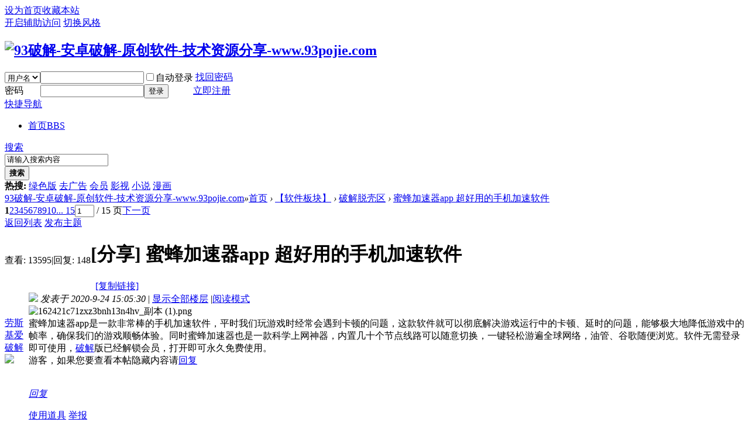

--- FILE ---
content_type: text/html; charset=utf-8
request_url: https://www.93pojie.com/thread-370-1-1.html
body_size: 9828
content:
<!DOCTYPE html PUBLIC "-//W3C//DTD XHTML 1.0 Transitional//EN" "http://www.w3.org/TR/xhtml1/DTD/xhtml1-transitional.dtd">
<html xmlns="http://www.w3.org/1999/xhtml">
<head>
<meta http-equiv="Content-Type" content="text/html; charset=utf-8" />
<title>蜜蜂加速器app 超好用的手机加速软件 - 破解脱壳区 - 93破解-安卓破解-原创软件-技术资源分享-www.93pojie.com</title>
<link href="https://www.93pojie.com/thread-370-1-1.html" rel="canonical" />
<meta name="keywords" content="蜜蜂加速器app 超好用的手机加速软件" />
<meta name="description" content="蜜蜂加速器app是一款非常棒的手机加速软件，平时我们玩游戏时经常会遇到卡顿的问题，这款软件就可以彻底解决游戏运行中的卡顿、延时的问题，能够极大地降低游戏中的帧率， ... 蜜蜂加速器app 超好用的手机加速软件 ,93破解-安卓破解-原创软件-技术资源分享-www.93pojie.com" />
<meta name="applicable-device" content="pc">
<meta name="generator" content="Discuz!" />
<meta name="MSSmartTagsPreventParsing" content="True" />
<meta http-equiv="MSThemeCompatible" content="Yes" />
<base href="https://www.93pojie.com/" /><link rel="stylesheet" type="text/css" href="data/cache/style_3_common.css?Rf2" /><link rel="stylesheet" type="text/css" href="data/cache/style_3_forum_viewthread.css?Rf2" /><link rel="stylesheet" id="css_extstyle" type="text/css" href="./template/guiigo_qing/style/t1/style.css" /><script type="text/javascript">var STYLEID = '3', STATICURL = 'static/', IMGDIR = 'template/guiigo_qing/images', VERHASH = 'Rf2', charset = 'utf-8', discuz_uid = '0', cookiepre = '5tCT_2132_', cookiedomain = '', cookiepath = '/', showusercard = '1', attackevasive = '0', disallowfloat = 'newthread', creditnotice = '1|威望|,2|金钱|,3|贡献|', defaultstyle = './template/guiigo_qing/style/t1', REPORTURL = 'aHR0cHM6Ly93d3cuOTNwb2ppZS5jb20vdGhyZWFkLTM3MC0xLTEuaHRtbA==', SITEURL = 'https://www.93pojie.com/', JSPATH = 'static/js/', CSSPATH = 'data/cache/style_', DYNAMICURL = '';</script>
<script src="static/js/common.js?Rf2" type="text/javascript"></script>
<meta name="application-name" content="93破解-安卓破解-原创软件-技术资源分享-www.93pojie.com" />
<meta name="msapplication-tooltip" content="93破解-安卓破解-原创软件-技术资源分享-www.93pojie.com" />
<meta name="msapplication-task" content="name=首页;action-uri=https://www.93pojie.com/forum.php;icon-uri=https://www.93pojie.com/template/guiigo_qing/images/bbs.ico" />
<script src="static/js/forum.js?Rf2" type="text/javascript"></script>
<script src="template/guiigo_qing/js/jquery.min.js" type="text/javascript"></script>
<script src="template/guiigo_qing/js/focus.js" type="text/javascript" type="text/javascript"></script>
<script src="template/guiigo_qing/js/owl.carousel.js" type="text/javascript"></script>
<script src="template/guiigo_qing/js/jquery.SuperSlide.js" type="text/javascript"></script>
</head>
<body id="nv_forum" class="pg_viewthread" onkeydown="if(event.keyCode==27) return false;">
<div id="append_parent"></div><div id="ajaxwaitid"></div>
<div id="toptb" class="cl">
<div class="wp">
<div class="z"><a href="javascript:;"  onclick="setHomepage('https://www.93pojie.com/');">设为首页</a><a href="https://www.93pojie.com/"  onclick="addFavorite(this.href, '93破解-安卓破解-原创软件-技术资源分享-www.93pojie.com');return false;">收藏本站</a></div>
<div class="y">
<a id="switchblind" href="javascript:;" onclick="toggleBlind(this)" title="开启辅助访问" class="switchblind">开启辅助访问</a>
<a id="sslct" href="javascript:;" onmouseover="delayShow(this, function() {showMenu({'ctrlid':'sslct','pos':'34!'})});">切换风格</a>
</div>
</div>
</div>
<!--弹出内容-->
<div id="hd">
<div class="wp ggq-nvbl">
<!--logo 登录框-->
<div class="hdc ggq-lgdl cl"><h2><a href="https://www.93pojie.com/" title="93破解-安卓破解-原创软件-技术资源分享-www.93pojie.com"><img src="template/guiigo_qing/images/logo.png" alt="93破解-安卓破解-原创软件-技术资源分享-www.93pojie.com" border="0" /></a></h2><!--登录框--><script src="static/js/logging.js?Rf2" type="text/javascript"></script>
<form method="post" autocomplete="off" id="lsform" action="member.php?mod=logging&amp;action=login&amp;loginsubmit=yes&amp;infloat=yes&amp;lssubmit=yes" onsubmit="return lsSubmit();">
<div class="ggq-yd fastlg cl">
<span id="return_ls" style="display:none"></span>
<div class="y pns">
<table cellspacing="0" cellpadding="0">
<tr>
<td>
<span class="ftid">
<select name="fastloginfield" id="ls_fastloginfield" width="40" tabindex="900">
<option value="username">用户名</option>
<option value="email">Email</option>
</select>
</span>
<script type="text/javascript">simulateSelect('ls_fastloginfield')</script>
</td>
<td><input type="text" name="username" id="ls_username" autocomplete="off" class="px vm ggq-px" tabindex="901" /></td>
<td class="fastlg_l"><label for="ls_cookietime"><input type="checkbox" name="cookietime" id="ls_cookietime" class="pc" value="2592000" tabindex="903" />自动登录</label></td>
<td>&nbsp;<a href="javascript:;" onclick="showWindow('login', 'member.php?mod=logging&action=login&viewlostpw=1')">找回密码</a></td>
</tr>
<tr>
<td><label for="ls_password" class="z psw_w">密码</label></td>
<td><input type="password" name="password" id="ls_password" class="px vm ggq-px" autocomplete="off" tabindex="902" /></td>
<td class="fastlg_l"><button type="submit" class="pn vm ggq-pn" tabindex="904">登录</button></td>
<td><a href="member.php?mod=register" class="ggq-zc">立即注册</a></td>
</tr>
</table>
<input type="hidden" name="quickforward" value="yes" />
<input type="hidden" name="handlekey" value="ls" />
</div>
</div>
</form>
</div>
<!--全局导航-->
<div id="nv" class="ggq-nvon">
<a href="javascript:;" id="qmenu" onmouseover="delayShow(this, function () {showMenu({'ctrlid':'qmenu','pos':'34!','ctrlclass':'a','duration':2});showForummenu(37);})">快捷导航</a>
<ul><li class="a" id="mn_forum" ><a href="https://www.93pojie.com/forum.php" hidefocus="true" title="BBS"  >首页<span>BBS</span></a></li></ul>
</div>
<!--导航下拉菜单-->
<!--导航二级横排菜单-->
<div id="mu" class="cl">
</div><div id="scbar" class="scbar_narrow cl">
<form id="scbar_form" method="post" autocomplete="off" onsubmit="searchFocus($('scbar_txt'))" action="search.php?searchsubmit=yes" target="_blank">
<input type="hidden" name="mod" id="scbar_mod" value="search" />
<input type="hidden" name="formhash" value="b338787d" />
<input type="hidden" name="srchtype" value="title" />
<input type="hidden" name="srhfid" value="37" />
<input type="hidden" name="srhlocality" value="forum::viewthread" />
<div class="scbar_type_td z"><a href="javascript:;" id="scbar_type" class="xg1" onclick="showMenu(this.id)" hidefocus="true">搜索</a></div>
<div class="scbar_txt_td z"><input type="text" name="srchtxt" id="scbar_txt" value="请输入搜索内容" autocomplete="off" x-webkit-speech speech /></div>
<div class="scbar_btn_td z"><button type="submit" name="searchsubmit" id="scbar_btn" sc="1" class="pn pnc" value="true"><strong class="xi2">搜索</strong></button></div>
<div class="scbar_hot_td z">
<div id="scbar_hot">
<strong class="xw1">热搜: </strong>

<a href="search.php?mod=forum&amp;srchtxt=%E7%BB%BF%E8%89%B2%E7%89%88&amp;formhash=b338787d&amp;searchsubmit=true&amp;source=hotsearch" target="_blank" class="xi2" sc="1">绿色版</a>



<a href="search.php?mod=forum&amp;srchtxt=%E5%8E%BB%E5%B9%BF%E5%91%8A&amp;formhash=b338787d&amp;searchsubmit=true&amp;source=hotsearch" target="_blank" class="xi2" sc="1">去广告</a>



<a href="search.php?mod=forum&amp;srchtxt=%E4%BC%9A%E5%91%98&amp;formhash=b338787d&amp;searchsubmit=true&amp;source=hotsearch" target="_blank" class="xi2" sc="1">会员</a>



<a href="search.php?mod=forum&amp;srchtxt=%E5%BD%B1%E8%A7%86&amp;formhash=b338787d&amp;searchsubmit=true&amp;source=hotsearch" target="_blank" class="xi2" sc="1">影视</a>



<a href="search.php?mod=forum&amp;srchtxt=%E5%B0%8F%E8%AF%B4&amp;formhash=b338787d&amp;searchsubmit=true&amp;source=hotsearch" target="_blank" class="xi2" sc="1">小说</a>



<a href="search.php?mod=forum&amp;srchtxt=%E6%BC%AB%E7%94%BB&amp;formhash=b338787d&amp;searchsubmit=true&amp;source=hotsearch" target="_blank" class="xi2" sc="1">漫画</a>

</div>
</div>
</form>
</div>
<ul id="scbar_type_menu" class="p_pop" style="display: none;"><li><a href="javascript:;" rel="curforum" fid="37" >本版</a></li><li><a href="javascript:;" rel="forum" class="curtype">帖子</a></li><li><a href="javascript:;" rel="user">用户</a></li></ul>
<script type="text/javascript">
initSearchmenu('scbar', '');
</script>
</div>
</div>
<div id="wp" class="wp">
<script type="text/javascript">var fid = parseInt('37'), tid = parseInt('370');</script>
<script src="static/js/forum_viewthread.js?Rf2" type="text/javascript"></script>
<script type="text/javascript">zoomstatus = parseInt(1);var imagemaxwidth = '755';var aimgcount = new Array();</script>
<style id="diy_style" type="text/css"></style>
<!--[diy=diynavtop]--><div id="diynavtop" class="area"></div><!--[/diy]-->
<div id="pt" class="bm cl">
<div class="z">
<a href="./" class="nvhm" title="首页">93破解-安卓破解-原创软件-技术资源分享-www.93pojie.com</a><em>&raquo;</em><a href="https://www.93pojie.com/forum.php">首页</a> <em>&rsaquo;</em> <a href="https://www.93pojie.com/forum.php?gid=1">【软件板块】</a> <em>&rsaquo;</em> <a href="https://www.93pojie.com/forum-37-1.html">破解脱壳区</a> <em>&rsaquo;</em> <a href="https://www.93pojie.com/thread-370-1-1.html">蜜蜂加速器app 超好用的手机加速软件</a>
</div>
</div>
<style id="diy_style" type="text/css"></style>
<div class="wp">
<!--[diy=diy1]--><div id="diy1" class="area"></div><!--[/diy]-->
</div>

<div id="ct" class="wp cl">
<div id="pgt" class="pgs mbm cl ggq-nfan">
<div class="pgt"><div class="pg"><strong>1</strong><a href="https://www.93pojie.com/thread-370-2-1.html">2</a><a href="https://www.93pojie.com/thread-370-3-1.html">3</a><a href="https://www.93pojie.com/thread-370-4-1.html">4</a><a href="https://www.93pojie.com/thread-370-5-1.html">5</a><a href="https://www.93pojie.com/thread-370-6-1.html">6</a><a href="https://www.93pojie.com/thread-370-7-1.html">7</a><a href="https://www.93pojie.com/thread-370-8-1.html">8</a><a href="https://www.93pojie.com/thread-370-9-1.html">9</a><a href="https://www.93pojie.com/thread-370-10-1.html">10</a><a href="https://www.93pojie.com/thread-370-15-1.html" class="last">... 15</a><label><input type="text" name="custompage" class="px" size="2" title="输入页码，按回车快速跳转" value="1" onkeydown="if(event.keyCode==13) {window.location='forum.php?mod=viewthread&tid=370&amp;extra=page%3D1&amp;page='+this.value;; doane(event);}" /><span title="共 15 页"> / 15 页</span></label><a href="https://www.93pojie.com/thread-370-2-1.html" class="nxt">下一页</a></div></div>
<span class="y pgb"><a href="https://www.93pojie.com/forum-37-1.html">返回列表</a></span>
<a id="newspecial" class="nfan-fbzt" onmouseover="$('newspecial').id = 'newspecialtmp';this.id = 'newspecial';showMenu({'ctrlid':this.id})" onclick="showWindow('newthread', 'forum.php?mod=post&action=newthread&fid=37')" href="javascript:;" title="发新帖">发布主题</a></div>



<div id="postlist" class="pl bm ggq-nron">
<table class="nron-btdy nron-btyj nron-fgxh" cellspacing="0" cellpadding="0">
<tr>
<td class="pls ptn pbn">
<div class="hm ptn">
<span class="xg1">查看:</span> <span class="xi1">13595</span><span class="pipe">|</span><span class="xg1">回复:</span> <span class="xi1">148</span>
</div>
</td>
<td class="plc ptm pbn vwthd">
<h1 class="ts">
[分享]
<span id="thread_subject">蜜蜂加速器app 超好用的手机加速软件</span>
</h1>
<span class="xg1">
&nbsp;<img src="template/guiigo_qing/images/hot_3.gif" alt="" title="热度: 147" />
<a href="https://www.93pojie.com/thread-370-1-1.html" onclick="return copyThreadUrl(this, '93破解-安卓破解-原创软件-技术资源分享-www.93pojie.com')" >[复制链接]</a>
</span>
</td>
</tr>
</table>


<table cellspacing="0" cellpadding="0" class="ad">
<tr>
<td class="pls">
</td>
<td class="plc">
</td>
</tr>
</table><div id="post_462" class="ggq-nrlc" ><table id="pid462" class="plhin" summary="pid462" cellspacing="0" cellpadding="0">
<tr>
<a name="newpost"></a> <td class="pls" rowspan="2">
<div id="favatar462" class="pls favatar">
<div class="pi">
<div class="authi"><a href="https://www.93pojie.com/home.php?mod=space&amp;uid=25" target="_blank" class="xw1">劳斯基爱破解</a>
</div>
</div>
<div class="p_pop blk bui card_gender_" id="userinfo462" style="display: none; margin-top: -11px;">
<div class="m z">
<div id="userinfo462_ma"></div>
</div>
<div class="i y">
<div>
<strong><a href="https://www.93pojie.com/home.php?mod=space&amp;uid=25" target="_blank" class="xi2">劳斯基爱破解</a></strong>
<em>当前离线</em>
</div><dl class="cl">
<dt>积分</dt><dd><a href="https://www.93pojie.com/home.php?mod=space&uid=25&do=profile" target="_blank" class="xi2">1929</a></dd>
</dl><div class="imicn">
<a href="https://www.93pojie.com/home.php?mod=space&amp;uid=25&amp;do=profile" target="_blank" title="查看详细资料"><img src="template/guiigo_qing/images/userinfo.gif" alt="查看详细资料" /></a>
</div>
<div id="avatarfeed"><span id="threadsortswait"></span></div>
</div>
</div>
<div>
<div class="avatar"><a href="https://www.93pojie.com/home.php?mod=space&amp;uid=25" class="avtm" target="_blank"><img src="https://www.93pojie.com/uc_server/avatar.php?uid=25&size=middle" /></a></div>
</div>
</div>
</td>
<td class="plc">
<div class="pi">
<div class="pti">
<div class="pdbt">
</div>
<div class="authi">
<img class="authicn vm" id="authicon462" src="static/image/common/online_member.gif" />
<em id="authorposton462">发表于 2020-9-24 15:05:30</em>
<span class="pipe">|</span>
<a href="https://www.93pojie.com/thread-370-1-1.html" rel="nofollow">显示全部楼层</a>
<span class="pipe show">|</span><a href="javascript:;" onclick="readmode($('thread_subject').innerHTML, 462);" class="show">阅读模式</a>
</div>
</div>
</div><div class="pct"><style type="text/css">.pcb{margin-right:0}</style><div class="pcb">
 
<div class="t_fsz">
<table cellspacing="0" cellpadding="0"><tr><td class="t_f" id="postmessage_462">
<script type="text/javascript">replyreload += ',' + 462;</script>
<ignore_js_op>

<img src="data/attachment/forum/202009/24/150506ejrzgq6858jjrgqq.png" alt="162421c71zxz3bnh13n4hv_副本 (1).png" title="162421c71zxz3bnh13n4hv_副本 (1).png" />

</ignore_js_op>
<br />
<font size="3">蜜蜂加速器app是一款非常棒的手机加速软件，平时我们玩游戏时经常会遇到卡顿的问题，这款软件就可以彻底解决游戏运行中的卡顿、延时的问题，能够极大地降低游戏中的帧率，确保我们的游戏顺畅体验。同时蜜蜂加速器也是一款科学上网神器，内置几十个节点线路可以随意切换，一键轻松游遍全球网络，油管、谷歌随便浏览。软件无需登录即可使用，<a href="https://www.93pojie.com" target="_blank" class="relatedlink">破解</a>版已经解锁会员，打开即可永久免费使用。</font><br />
<div class="locked">游客，如果您要查看本帖隐藏内容请<a href="https://www.93pojie.com/forum.php?mod=post&amp;action=reply&amp;fid=37&amp;tid=370" onclick="showWindow('reply', this.href)">回复</a></div><br />
<br />
</td></tr></table>


</div>
<div id="comment_462" class="cm">
</div>

<div id="post_rate_div_462"></div>
</div>
</div>

</td></tr>
<tr><td class="plc plm">
</td>
</tr>
<tr id="_postposition462"></tr>
<tr>
<td class="pls"></td>
<td class="plc" style="overflow:visible;">
<div class="po hin">
<div class="pob cl">
<em>
<a class="fastre" href="forum.php?mod=post&amp;action=reply&amp;fid=37&amp;tid=370&amp;reppost=462&amp;extra=page%3D1&amp;page=1" onclick="showWindow('reply', this.href)">回复</a>
</em>

<p>
<a href="javascript:;" id="mgc_post_462" onmouseover="showMenu(this.id)" class="showmenu">使用道具</a>
<a href="javascript:;" onclick="showWindow('miscreport462', 'misc.php?mod=report&rtype=post&rid=462&tid=370&fid=37', 'get', -1);return false;">举报</a>
</p>

<ul id="mgc_post_462_menu" class="p_pop mgcmn" style="display: none;">
</ul>
<script type="text/javascript" reload="1">checkmgcmn('post_462')</script>
</div>
</div>
</td>
</tr>
<tr class="ad">
<td class="pls">
</td>
<td class="plc">
</td>
</tr>
</table>
<script type="text/javascript" reload="1">
aimgcount[462] = ['803'];
attachimggroup(462);
attachimgshow(462);
var aimgfid = 0;
</script>
</div><div id="post_474" class="ggq-nrlc" ><table id="pid474" class="plhin" summary="pid474" cellspacing="0" cellpadding="0">
<tr>
 <td class="pls" rowspan="2">
<div id="favatar474" class="pls favatar">
<div class="pi">
<div class="authi"><a href="https://www.93pojie.com/home.php?mod=space&amp;uid=19" target="_blank" class="xw1">admin</a>
</div>
</div>
<div class="p_pop blk bui card_gender_" id="userinfo474" style="display: none; margin-top: -11px;">
<div class="m z">
<div id="userinfo474_ma"></div>
</div>
<div class="i y">
<div>
<strong><a href="https://www.93pojie.com/home.php?mod=space&amp;uid=19" target="_blank" class="xi2">admin</a></strong>
<em>当前离线</em>
</div><dl class="cl">
<dt>积分</dt><dd><a href="https://www.93pojie.com/home.php?mod=space&uid=19&do=profile" target="_blank" class="xi2">2546</a></dd>
</dl><div class="imicn">
<a href="https://www.93pojie.com/home.php?mod=space&amp;uid=19&amp;do=profile" target="_blank" title="查看详细资料"><img src="template/guiigo_qing/images/userinfo.gif" alt="查看详细资料" /></a>
</div>
<div id="avatarfeed"><span id="threadsortswait"></span></div>
</div>
</div>
<div>
<div class="avatar"><a href="https://www.93pojie.com/home.php?mod=space&amp;uid=19" class="avtm" target="_blank"><img src="https://www.93pojie.com/uc_server/avatar.php?uid=19&size=middle" /></a></div>
</div>
</div>
</td>
<td class="plc">
<div class="pi">
<div class="pti">
<div class="pdbt">
</div>
<div class="authi">
<img class="authicn vm" id="authicon474" src="static/image/common/online_member.gif" />
<em id="authorposton474">发表于 2020-9-27 16:29:26</em>
<span class="xg1">来自手机</span>
<span class="pipe">|</span>
<a href="https://www.93pojie.com/thread-370-1-1.html" rel="nofollow">显示全部楼层</a>
</div>
</div>
</div><div class="pct"><div class="pcb">
<div class="t_fsz">
<table cellspacing="0" cellpadding="0"><tr><td class="t_f" id="postmessage_474">
正好需要，谢谢楼主</td></tr></table>


</div>
<div id="comment_474" class="cm">
</div>

<div id="post_rate_div_474"></div>
</div>
</div>

</td></tr>
<tr><td class="plc plm">
</td>
</tr>
<tr id="_postposition474"></tr>
<tr>
<td class="pls"></td>
<td class="plc" style="overflow:visible;">
<div class="po hin">
<div class="pob cl">
<em>
<a class="fastre" href="forum.php?mod=post&amp;action=reply&amp;fid=37&amp;tid=370&amp;repquote=474&amp;extra=page%3D1&amp;page=1" onclick="showWindow('reply', this.href)">回复</a>
</em>

<p>
<a href="javascript:;" id="mgc_post_474" onmouseover="showMenu(this.id)" class="showmenu">使用道具</a>
<a href="javascript:;" onclick="showWindow('miscreport474', 'misc.php?mod=report&rtype=post&rid=474&tid=370&fid=37', 'get', -1);return false;">举报</a>
</p>

<ul id="mgc_post_474_menu" class="p_pop mgcmn" style="display: none;">
</ul>
<script type="text/javascript" reload="1">checkmgcmn('post_474')</script>
</div>
</div>
</td>
</tr>
<tr class="ad">
<td class="pls">
</td>
<td class="plc">
</td>
</tr>
</table>
</div><div id="post_1940" class="ggq-nrlc" ><table id="pid1940" class="plhin" summary="pid1940" cellspacing="0" cellpadding="0">
<tr>
 <td class="pls" rowspan="2">
<div id="favatar1940" class="pls favatar">
<div class="pi">
<div class="authi"><a href="https://www.93pojie.com/home.php?mod=space&amp;uid=77" target="_blank" class="xw1">vrvree</a>
</div>
</div>
<div class="p_pop blk bui card_gender_" id="userinfo1940" style="display: none; margin-top: -11px;">
<div class="m z">
<div id="userinfo1940_ma"></div>
</div>
<div class="i y">
<div>
<strong><a href="https://www.93pojie.com/home.php?mod=space&amp;uid=77" target="_blank" class="xi2">vrvree</a></strong>
<em>当前离线</em>
</div><dl class="cl">
<dt>积分</dt><dd><a href="https://www.93pojie.com/home.php?mod=space&uid=77&do=profile" target="_blank" class="xi2">6111</a></dd>
</dl><div class="imicn">
<a href="https://www.93pojie.com/home.php?mod=space&amp;uid=77&amp;do=profile" target="_blank" title="查看详细资料"><img src="template/guiigo_qing/images/userinfo.gif" alt="查看详细资料" /></a>
</div>
<div id="avatarfeed"><span id="threadsortswait"></span></div>
</div>
</div>
<div>
<div class="avatar"><a href="https://www.93pojie.com/home.php?mod=space&amp;uid=77" class="avtm" target="_blank"><img src="https://www.93pojie.com/uc_server/avatar.php?uid=77&size=middle" /></a></div>
</div>
</div>
</td>
<td class="plc">
<div class="pi">
<div class="pti">
<div class="pdbt">
</div>
<div class="authi">
<img class="authicn vm" id="authicon1940" src="static/image/common/online_member.gif" />
<em id="authorposton1940">发表于 2021-1-17 08:56:30</em>
<span class="pipe">|</span>
<a href="https://www.93pojie.com/thread-370-1-1.html" rel="nofollow">显示全部楼层</a>
</div>
</div>
</div><div class="pct"><div class="pcb">
<div class="t_fsz">
<table cellspacing="0" cellpadding="0"><tr><td class="t_f" id="postmessage_1940">
支持楼主，谢谢分享。</td></tr></table>


</div>
<div id="comment_1940" class="cm">
</div>

<div id="post_rate_div_1940"></div>
</div>
</div>

</td></tr>
<tr><td class="plc plm">
</td>
</tr>
<tr id="_postposition1940"></tr>
<tr>
<td class="pls"></td>
<td class="plc" style="overflow:visible;">
<div class="po hin">
<div class="pob cl">
<em>
<a class="fastre" href="forum.php?mod=post&amp;action=reply&amp;fid=37&amp;tid=370&amp;repquote=1940&amp;extra=page%3D1&amp;page=1" onclick="showWindow('reply', this.href)">回复</a>
</em>

<p>
<a href="javascript:;" id="mgc_post_1940" onmouseover="showMenu(this.id)" class="showmenu">使用道具</a>
<a href="javascript:;" onclick="showWindow('miscreport1940', 'misc.php?mod=report&rtype=post&rid=1940&tid=370&fid=37', 'get', -1);return false;">举报</a>
</p>

<ul id="mgc_post_1940_menu" class="p_pop mgcmn" style="display: none;">
</ul>
<script type="text/javascript" reload="1">checkmgcmn('post_1940')</script>
</div>
</div>
</td>
</tr>
<tr class="ad">
<td class="pls">
</td>
<td class="plc">
</td>
</tr>
</table>
</div><div id="post_2326" class="ggq-nrlc" ><table id="pid2326" class="plhin" summary="pid2326" cellspacing="0" cellpadding="0">
<tr>
 <td class="pls" rowspan="2">
<div id="favatar2326" class="pls favatar">
<div class="pi">
<div class="authi"><a href="https://www.93pojie.com/home.php?mod=space&amp;uid=79" target="_blank" class="xw1">再续前缘</a>
</div>
</div>
<div class="p_pop blk bui card_gender_" id="userinfo2326" style="display: none; margin-top: -11px;">
<div class="m z">
<div id="userinfo2326_ma"></div>
</div>
<div class="i y">
<div>
<strong><a href="https://www.93pojie.com/home.php?mod=space&amp;uid=79" target="_blank" class="xi2">再续前缘</a></strong>
<em>当前离线</em>
</div><dl class="cl">
<dt>积分</dt><dd><a href="https://www.93pojie.com/home.php?mod=space&uid=79&do=profile" target="_blank" class="xi2">6204</a></dd>
</dl><div class="imicn">
<a href="https://www.93pojie.com/home.php?mod=space&amp;uid=79&amp;do=profile" target="_blank" title="查看详细资料"><img src="template/guiigo_qing/images/userinfo.gif" alt="查看详细资料" /></a>
</div>
<div id="avatarfeed"><span id="threadsortswait"></span></div>
</div>
</div>
<div>
<div class="avatar"><a href="https://www.93pojie.com/home.php?mod=space&amp;uid=79" class="avtm" target="_blank"><img src="https://www.93pojie.com/uc_server/avatar.php?uid=79&size=middle" /></a></div>
</div>
</div>
</td>
<td class="plc">
<div class="pi">
<div class="pti">
<div class="pdbt">
</div>
<div class="authi">
<img class="authicn vm" id="authicon2326" src="static/image/common/online_member.gif" />
<em id="authorposton2326">发表于 2021-1-19 11:49:07</em>
<span class="pipe">|</span>
<a href="https://www.93pojie.com/thread-370-1-1.html" rel="nofollow">显示全部楼层</a>
</div>
</div>
</div><div class="pct"><div class="pcb">
<div class="t_fsz">
<table cellspacing="0" cellpadding="0"><tr><td class="t_f" id="postmessage_2326">
大神666</td></tr></table>


</div>
<div id="comment_2326" class="cm">
</div>

<div id="post_rate_div_2326"></div>
</div>
</div>

</td></tr>
<tr><td class="plc plm">
</td>
</tr>
<tr id="_postposition2326"></tr>
<tr>
<td class="pls"></td>
<td class="plc" style="overflow:visible;">
<div class="po hin">
<div class="pob cl">
<em>
<a class="fastre" href="forum.php?mod=post&amp;action=reply&amp;fid=37&amp;tid=370&amp;repquote=2326&amp;extra=page%3D1&amp;page=1" onclick="showWindow('reply', this.href)">回复</a>
</em>

<p>
<a href="javascript:;" id="mgc_post_2326" onmouseover="showMenu(this.id)" class="showmenu">使用道具</a>
<a href="javascript:;" onclick="showWindow('miscreport2326', 'misc.php?mod=report&rtype=post&rid=2326&tid=370&fid=37', 'get', -1);return false;">举报</a>
</p>

<ul id="mgc_post_2326_menu" class="p_pop mgcmn" style="display: none;">
</ul>
<script type="text/javascript" reload="1">checkmgcmn('post_2326')</script>
</div>
</div>
</td>
</tr>
<tr class="ad">
<td class="pls">
</td>
<td class="plc">
</td>
</tr>
</table>
</div><div id="post_2632" class="ggq-nrlc" ><table id="pid2632" class="plhin" summary="pid2632" cellspacing="0" cellpadding="0">
<tr>
 <td class="pls" rowspan="2">
<div id="favatar2632" class="pls favatar">
<div class="pi">
<div class="authi"><a href="https://www.93pojie.com/home.php?mod=space&amp;uid=51" target="_blank" class="xw1">霸占你好吗</a>
</div>
</div>
<div class="p_pop blk bui card_gender_" id="userinfo2632" style="display: none; margin-top: -11px;">
<div class="m z">
<div id="userinfo2632_ma"></div>
</div>
<div class="i y">
<div>
<strong><a href="https://www.93pojie.com/home.php?mod=space&amp;uid=51" target="_blank" class="xi2">霸占你好吗</a></strong>
<em>当前离线</em>
</div><dl class="cl">
<dt>积分</dt><dd><a href="https://www.93pojie.com/home.php?mod=space&uid=51&do=profile" target="_blank" class="xi2">5951</a></dd>
</dl><div class="imicn">
<a href="https://www.93pojie.com/home.php?mod=space&amp;uid=51&amp;do=profile" target="_blank" title="查看详细资料"><img src="template/guiigo_qing/images/userinfo.gif" alt="查看详细资料" /></a>
</div>
<div id="avatarfeed"><span id="threadsortswait"></span></div>
</div>
</div>
<div>
<div class="avatar"><a href="https://www.93pojie.com/home.php?mod=space&amp;uid=51" class="avtm" target="_blank"><img src="https://www.93pojie.com/uc_server/avatar.php?uid=51&size=middle" /></a></div>
</div>
</div>
</td>
<td class="plc">
<div class="pi">
<div class="pti">
<div class="pdbt">
</div>
<div class="authi">
<img class="authicn vm" id="authicon2632" src="static/image/common/online_member.gif" />
<em id="authorposton2632">发表于 2021-1-20 21:41:38</em>
<span class="pipe">|</span>
<a href="https://www.93pojie.com/thread-370-1-1.html" rel="nofollow">显示全部楼层</a>
</div>
</div>
</div><div class="pct"><div class="pcb">
<div class="t_fsz">
<table cellspacing="0" cellpadding="0"><tr><td class="t_f" id="postmessage_2632">
不错不错，收藏了</td></tr></table>


</div>
<div id="comment_2632" class="cm">
</div>

<div id="post_rate_div_2632"></div>
</div>
</div>

</td></tr>
<tr><td class="plc plm">
</td>
</tr>
<tr id="_postposition2632"></tr>
<tr>
<td class="pls"></td>
<td class="plc" style="overflow:visible;">
<div class="po hin">
<div class="pob cl">
<em>
<a class="fastre" href="forum.php?mod=post&amp;action=reply&amp;fid=37&amp;tid=370&amp;repquote=2632&amp;extra=page%3D1&amp;page=1" onclick="showWindow('reply', this.href)">回复</a>
</em>

<p>
<a href="javascript:;" id="mgc_post_2632" onmouseover="showMenu(this.id)" class="showmenu">使用道具</a>
<a href="javascript:;" onclick="showWindow('miscreport2632', 'misc.php?mod=report&rtype=post&rid=2632&tid=370&fid=37', 'get', -1);return false;">举报</a>
</p>

<ul id="mgc_post_2632_menu" class="p_pop mgcmn" style="display: none;">
</ul>
<script type="text/javascript" reload="1">checkmgcmn('post_2632')</script>
</div>
</div>
</td>
</tr>
<tr class="ad">
<td class="pls">
</td>
<td class="plc">
</td>
</tr>
</table>
</div><div id="post_4764" class="ggq-nrlc" ><table id="pid4764" class="plhin" summary="pid4764" cellspacing="0" cellpadding="0">
<tr>
 <td class="pls" rowspan="2">
<div id="favatar4764" class="pls favatar">
<div class="pi">
<div class="authi"><a href="https://www.93pojie.com/home.php?mod=space&amp;uid=54" target="_blank" class="xw1">weili5660</a>
</div>
</div>
<div class="p_pop blk bui card_gender_" id="userinfo4764" style="display: none; margin-top: -11px;">
<div class="m z">
<div id="userinfo4764_ma"></div>
</div>
<div class="i y">
<div>
<strong><a href="https://www.93pojie.com/home.php?mod=space&amp;uid=54" target="_blank" class="xi2">weili5660</a></strong>
<em>当前离线</em>
</div><dl class="cl">
<dt>积分</dt><dd><a href="https://www.93pojie.com/home.php?mod=space&uid=54&do=profile" target="_blank" class="xi2">6087</a></dd>
</dl><div class="imicn">
<a href="https://www.93pojie.com/home.php?mod=space&amp;uid=54&amp;do=profile" target="_blank" title="查看详细资料"><img src="template/guiigo_qing/images/userinfo.gif" alt="查看详细资料" /></a>
</div>
<div id="avatarfeed"><span id="threadsortswait"></span></div>
</div>
</div>
<div>
<div class="avatar"><a href="https://www.93pojie.com/home.php?mod=space&amp;uid=54" class="avtm" target="_blank"><img src="https://www.93pojie.com/uc_server/avatar.php?uid=54&size=middle" /></a></div>
</div>
</div>
</td>
<td class="plc">
<div class="pi">
<div class="pti">
<div class="pdbt">
</div>
<div class="authi">
<img class="authicn vm" id="authicon4764" src="static/image/common/online_member.gif" />
<em id="authorposton4764">发表于 2021-1-29 21:33:02</em>
<span class="pipe">|</span>
<a href="https://www.93pojie.com/thread-370-1-1.html" rel="nofollow">显示全部楼层</a>
</div>
</div>
</div><div class="pct"><div class="pcb">
<div class="t_fsz">
<table cellspacing="0" cellpadding="0"><tr><td class="t_f" id="postmessage_4764">
666666</td></tr></table>


</div>
<div id="comment_4764" class="cm">
</div>

<div id="post_rate_div_4764"></div>
</div>
</div>

</td></tr>
<tr><td class="plc plm">
</td>
</tr>
<tr id="_postposition4764"></tr>
<tr>
<td class="pls"></td>
<td class="plc" style="overflow:visible;">
<div class="po hin">
<div class="pob cl">
<em>
<a class="fastre" href="forum.php?mod=post&amp;action=reply&amp;fid=37&amp;tid=370&amp;repquote=4764&amp;extra=page%3D1&amp;page=1" onclick="showWindow('reply', this.href)">回复</a>
</em>

<p>
<a href="javascript:;" id="mgc_post_4764" onmouseover="showMenu(this.id)" class="showmenu">使用道具</a>
<a href="javascript:;" onclick="showWindow('miscreport4764', 'misc.php?mod=report&rtype=post&rid=4764&tid=370&fid=37', 'get', -1);return false;">举报</a>
</p>

<ul id="mgc_post_4764_menu" class="p_pop mgcmn" style="display: none;">
</ul>
<script type="text/javascript" reload="1">checkmgcmn('post_4764')</script>
</div>
</div>
</td>
</tr>
<tr class="ad">
<td class="pls">
</td>
<td class="plc">
</td>
</tr>
</table>
</div><div id="post_5255" class="ggq-nrlc" ><table id="pid5255" class="plhin" summary="pid5255" cellspacing="0" cellpadding="0">
<tr>
 <td class="pls" rowspan="2">
<div id="favatar5255" class="pls favatar">
<div class="pi">
<div class="authi"><a href="https://www.93pojie.com/home.php?mod=space&amp;uid=45" target="_blank" class="xw1">xialei026</a>
</div>
</div>
<div class="p_pop blk bui card_gender_" id="userinfo5255" style="display: none; margin-top: -11px;">
<div class="m z">
<div id="userinfo5255_ma"></div>
</div>
<div class="i y">
<div>
<strong><a href="https://www.93pojie.com/home.php?mod=space&amp;uid=45" target="_blank" class="xi2">xialei026</a></strong>
<em>当前离线</em>
</div><dl class="cl">
<dt>积分</dt><dd><a href="https://www.93pojie.com/home.php?mod=space&uid=45&do=profile" target="_blank" class="xi2">6099</a></dd>
</dl><div class="imicn">
<a href="https://www.93pojie.com/home.php?mod=space&amp;uid=45&amp;do=profile" target="_blank" title="查看详细资料"><img src="template/guiigo_qing/images/userinfo.gif" alt="查看详细资料" /></a>
</div>
<div id="avatarfeed"><span id="threadsortswait"></span></div>
</div>
</div>
<div>
<div class="avatar"><a href="https://www.93pojie.com/home.php?mod=space&amp;uid=45" class="avtm" target="_blank"><img src="https://www.93pojie.com/uc_server/avatar.php?uid=45&size=middle" /></a></div>
</div>
</div>
</td>
<td class="plc">
<div class="pi">
<div class="pti">
<div class="pdbt">
</div>
<div class="authi">
<img class="authicn vm" id="authicon5255" src="static/image/common/online_member.gif" />
<em id="authorposton5255">发表于 2021-1-31 23:20:28</em>
<span class="pipe">|</span>
<a href="https://www.93pojie.com/thread-370-1-1.html" rel="nofollow">显示全部楼层</a>
</div>
</div>
</div><div class="pct"><div class="pcb">
<div class="t_fsz">
<table cellspacing="0" cellpadding="0"><tr><td class="t_f" id="postmessage_5255">
多谢大佬分享</td></tr></table>


</div>
<div id="comment_5255" class="cm">
</div>

<div id="post_rate_div_5255"></div>
</div>
</div>

</td></tr>
<tr><td class="plc plm">
</td>
</tr>
<tr id="_postposition5255"></tr>
<tr>
<td class="pls"></td>
<td class="plc" style="overflow:visible;">
<div class="po hin">
<div class="pob cl">
<em>
<a class="fastre" href="forum.php?mod=post&amp;action=reply&amp;fid=37&amp;tid=370&amp;repquote=5255&amp;extra=page%3D1&amp;page=1" onclick="showWindow('reply', this.href)">回复</a>
</em>

<p>
<a href="javascript:;" id="mgc_post_5255" onmouseover="showMenu(this.id)" class="showmenu">使用道具</a>
<a href="javascript:;" onclick="showWindow('miscreport5255', 'misc.php?mod=report&rtype=post&rid=5255&tid=370&fid=37', 'get', -1);return false;">举报</a>
</p>

<ul id="mgc_post_5255_menu" class="p_pop mgcmn" style="display: none;">
</ul>
<script type="text/javascript" reload="1">checkmgcmn('post_5255')</script>
</div>
</div>
</td>
</tr>
<tr class="ad">
<td class="pls">
</td>
<td class="plc">
</td>
</tr>
</table>
</div><div id="post_5326" class="ggq-nrlc" ><table id="pid5326" class="plhin" summary="pid5326" cellspacing="0" cellpadding="0">
<tr>
 <td class="pls" rowspan="2">
<div id="favatar5326" class="pls favatar">
<div class="pi">
<div class="authi"><a href="https://www.93pojie.com/home.php?mod=space&amp;uid=73" target="_blank" class="xw1">爱破解的小羊驼</a>
</div>
</div>
<div class="p_pop blk bui card_gender_" id="userinfo5326" style="display: none; margin-top: -11px;">
<div class="m z">
<div id="userinfo5326_ma"></div>
</div>
<div class="i y">
<div>
<strong><a href="https://www.93pojie.com/home.php?mod=space&amp;uid=73" target="_blank" class="xi2">爱破解的小羊驼</a></strong>
<em>当前离线</em>
</div><dl class="cl">
<dt>积分</dt><dd><a href="https://www.93pojie.com/home.php?mod=space&uid=73&do=profile" target="_blank" class="xi2">6215</a></dd>
</dl><div class="imicn">
<a href="https://www.93pojie.com/home.php?mod=space&amp;uid=73&amp;do=profile" target="_blank" title="查看详细资料"><img src="template/guiigo_qing/images/userinfo.gif" alt="查看详细资料" /></a>
</div>
<div id="avatarfeed"><span id="threadsortswait"></span></div>
</div>
</div>
<div>
<div class="avatar"><a href="https://www.93pojie.com/home.php?mod=space&amp;uid=73" class="avtm" target="_blank"><img src="https://www.93pojie.com/uc_server/avatar.php?uid=73&size=middle" /></a></div>
</div>
</div>
</td>
<td class="plc">
<div class="pi">
<div class="pti">
<div class="pdbt">
</div>
<div class="authi">
<img class="authicn vm" id="authicon5326" src="static/image/common/online_member.gif" />
<em id="authorposton5326">发表于 2021-2-1 06:34:59</em>
<span class="pipe">|</span>
<a href="https://www.93pojie.com/thread-370-1-1.html" rel="nofollow">显示全部楼层</a>
</div>
</div>
</div><div class="pct"><div class="pcb">
<div class="t_fsz">
<table cellspacing="0" cellpadding="0"><tr><td class="t_f" id="postmessage_5326">
感谢楼主分享！93有你更精彩！</td></tr></table>


</div>
<div id="comment_5326" class="cm">
</div>

<div id="post_rate_div_5326"></div>
</div>
</div>

</td></tr>
<tr><td class="plc plm">
</td>
</tr>
<tr id="_postposition5326"></tr>
<tr>
<td class="pls"></td>
<td class="plc" style="overflow:visible;">
<div class="po hin">
<div class="pob cl">
<em>
<a class="fastre" href="forum.php?mod=post&amp;action=reply&amp;fid=37&amp;tid=370&amp;repquote=5326&amp;extra=page%3D1&amp;page=1" onclick="showWindow('reply', this.href)">回复</a>
</em>

<p>
<a href="javascript:;" id="mgc_post_5326" onmouseover="showMenu(this.id)" class="showmenu">使用道具</a>
<a href="javascript:;" onclick="showWindow('miscreport5326', 'misc.php?mod=report&rtype=post&rid=5326&tid=370&fid=37', 'get', -1);return false;">举报</a>
</p>

<ul id="mgc_post_5326_menu" class="p_pop mgcmn" style="display: none;">
</ul>
<script type="text/javascript" reload="1">checkmgcmn('post_5326')</script>
</div>
</div>
</td>
</tr>
<tr class="ad">
<td class="pls">
</td>
<td class="plc">
</td>
</tr>
</table>
</div><div id="post_5440" class="ggq-nrlc" ><table id="pid5440" class="plhin" summary="pid5440" cellspacing="0" cellpadding="0">
<tr>
 <td class="pls" rowspan="2">
<div id="favatar5440" class="pls favatar">
<div class="pi">
<div class="authi"><a href="https://www.93pojie.com/home.php?mod=space&amp;uid=74" target="_blank" class="xw1">liduowu</a>
</div>
</div>
<div class="p_pop blk bui card_gender_" id="userinfo5440" style="display: none; margin-top: -11px;">
<div class="m z">
<div id="userinfo5440_ma"></div>
</div>
<div class="i y">
<div>
<strong><a href="https://www.93pojie.com/home.php?mod=space&amp;uid=74" target="_blank" class="xi2">liduowu</a></strong>
<em>当前离线</em>
</div><dl class="cl">
<dt>积分</dt><dd><a href="https://www.93pojie.com/home.php?mod=space&uid=74&do=profile" target="_blank" class="xi2">6177</a></dd>
</dl><div class="imicn">
<a href="https://www.93pojie.com/home.php?mod=space&amp;uid=74&amp;do=profile" target="_blank" title="查看详细资料"><img src="template/guiigo_qing/images/userinfo.gif" alt="查看详细资料" /></a>
</div>
<div id="avatarfeed"><span id="threadsortswait"></span></div>
</div>
</div>
<div>
<div class="avatar"><a href="https://www.93pojie.com/home.php?mod=space&amp;uid=74" class="avtm" target="_blank"><img src="https://www.93pojie.com/uc_server/avatar.php?uid=74&size=middle" /></a></div>
</div>
</div>
</td>
<td class="plc">
<div class="pi">
<div class="pti">
<div class="pdbt">
</div>
<div class="authi">
<img class="authicn vm" id="authicon5440" src="static/image/common/online_member.gif" />
<em id="authorposton5440">发表于 2021-2-1 15:45:19</em>
<span class="pipe">|</span>
<a href="https://www.93pojie.com/thread-370-1-1.html" rel="nofollow">显示全部楼层</a>
</div>
</div>
</div><div class="pct"><div class="pcb">
<div class="t_fsz">
<table cellspacing="0" cellpadding="0"><tr><td class="t_f" id="postmessage_5440">
感谢感谢</td></tr></table>


</div>
<div id="comment_5440" class="cm">
</div>

<div id="post_rate_div_5440"></div>
</div>
</div>

</td></tr>
<tr><td class="plc plm">
</td>
</tr>
<tr id="_postposition5440"></tr>
<tr>
<td class="pls"></td>
<td class="plc" style="overflow:visible;">
<div class="po hin">
<div class="pob cl">
<em>
<a class="fastre" href="forum.php?mod=post&amp;action=reply&amp;fid=37&amp;tid=370&amp;repquote=5440&amp;extra=page%3D1&amp;page=1" onclick="showWindow('reply', this.href)">回复</a>
</em>

<p>
<a href="javascript:;" id="mgc_post_5440" onmouseover="showMenu(this.id)" class="showmenu">使用道具</a>
<a href="javascript:;" onclick="showWindow('miscreport5440', 'misc.php?mod=report&rtype=post&rid=5440&tid=370&fid=37', 'get', -1);return false;">举报</a>
</p>

<ul id="mgc_post_5440_menu" class="p_pop mgcmn" style="display: none;">
</ul>
<script type="text/javascript" reload="1">checkmgcmn('post_5440')</script>
</div>
</div>
</td>
</tr>
<tr class="ad">
<td class="pls">
</td>
<td class="plc">
</td>
</tr>
</table>
</div><div id="post_5600" class="ggq-nrlc" ><table id="pid5600" class="plhin" summary="pid5600" cellspacing="0" cellpadding="0">
<tr>
 <td class="pls" rowspan="2">
<div id="favatar5600" class="pls favatar">
<div class="pi">
<div class="authi"><a href="https://www.93pojie.com/home.php?mod=space&amp;uid=92" target="_blank" class="xw1">wangbaoyu</a>
</div>
</div>
<div class="p_pop blk bui card_gender_" id="userinfo5600" style="display: none; margin-top: -11px;">
<div class="m z">
<div id="userinfo5600_ma"></div>
</div>
<div class="i y">
<div>
<strong><a href="https://www.93pojie.com/home.php?mod=space&amp;uid=92" target="_blank" class="xi2">wangbaoyu</a></strong>
<em>当前离线</em>
</div><dl class="cl">
<dt>积分</dt><dd><a href="https://www.93pojie.com/home.php?mod=space&uid=92&do=profile" target="_blank" class="xi2">6154</a></dd>
</dl><div class="imicn">
<a href="https://www.93pojie.com/home.php?mod=space&amp;uid=92&amp;do=profile" target="_blank" title="查看详细资料"><img src="template/guiigo_qing/images/userinfo.gif" alt="查看详细资料" /></a>
</div>
<div id="avatarfeed"><span id="threadsortswait"></span></div>
</div>
</div>
<div>
<div class="avatar"><a href="https://www.93pojie.com/home.php?mod=space&amp;uid=92" class="avtm" target="_blank"><img src="https://www.93pojie.com/uc_server/avatar.php?uid=92&size=middle" /></a></div>
</div>
</div>
</td>
<td class="plc">
<div class="pi">
<div class="pti">
<div class="pdbt">
</div>
<div class="authi">
<img class="authicn vm" id="authicon5600" src="static/image/common/online_member.gif" />
<em id="authorposton5600">发表于 2021-2-2 06:27:20</em>
<span class="pipe">|</span>
<a href="https://www.93pojie.com/thread-370-1-1.html" rel="nofollow">显示全部楼层</a>
</div>
</div>
</div><div class="pct"><div class="pcb">
<div class="t_fsz">
<table cellspacing="0" cellpadding="0"><tr><td class="t_f" id="postmessage_5600">
下载试试看</td></tr></table>


</div>
<div id="comment_5600" class="cm">
</div>

<div id="post_rate_div_5600"></div>
</div>
</div>

</td></tr>
<tr><td class="plc plm">
</td>
</tr>
<tr id="_postposition5600"></tr>
<tr>
<td class="pls"></td>
<td class="plc" style="overflow:visible;">
<div class="po hin">
<div class="pob cl">
<em>
<a class="fastre" href="forum.php?mod=post&amp;action=reply&amp;fid=37&amp;tid=370&amp;repquote=5600&amp;extra=page%3D1&amp;page=1" onclick="showWindow('reply', this.href)">回复</a>
</em>

<p>
<a href="javascript:;" id="mgc_post_5600" onmouseover="showMenu(this.id)" class="showmenu">使用道具</a>
<a href="javascript:;" onclick="showWindow('miscreport5600', 'misc.php?mod=report&rtype=post&rid=5600&tid=370&fid=37', 'get', -1);return false;">举报</a>
</p>

<ul id="mgc_post_5600_menu" class="p_pop mgcmn" style="display: none;">
</ul>
<script type="text/javascript" reload="1">checkmgcmn('post_5600')</script>
</div>
</div>
</td>
</tr>
<tr class="ad">
<td class="pls">
</td>
<td class="plc">
</td>
</tr>
</table>
</div><div id="postlistreply" class="pl"><div id="post_new" class="viewthread_table" style="display: none"></div></div>
</div>


<form method="post" autocomplete="off" name="modactions" id="modactions">
<input type="hidden" name="formhash" value="b338787d" />
<input type="hidden" name="optgroup" />
<input type="hidden" name="operation" />
<input type="hidden" name="listextra" value="page%3D1" />
<input type="hidden" name="page" value="1" />
</form>


<div class="pgbtn"><a href="https://www.93pojie.com/thread-370-2-1.html" hidefocus="true" class="bm_h">下一页 &raquo;</a></div>

<div class="pgs mtm mbm ggq-nfan cl">
<div class="pg"><strong>1</strong><a href="https://www.93pojie.com/thread-370-2-1.html">2</a><a href="https://www.93pojie.com/thread-370-3-1.html">3</a><a href="https://www.93pojie.com/thread-370-4-1.html">4</a><a href="https://www.93pojie.com/thread-370-5-1.html">5</a><a href="https://www.93pojie.com/thread-370-6-1.html">6</a><a href="https://www.93pojie.com/thread-370-7-1.html">7</a><a href="https://www.93pojie.com/thread-370-8-1.html">8</a><a href="https://www.93pojie.com/thread-370-9-1.html">9</a><a href="https://www.93pojie.com/thread-370-10-1.html">10</a><a href="https://www.93pojie.com/thread-370-15-1.html" class="last">... 15</a><label><input type="text" name="custompage" class="px" size="2" title="输入页码，按回车快速跳转" value="1" onkeydown="if(event.keyCode==13) {window.location='forum.php?mod=viewthread&tid=370&amp;extra=page%3D1&amp;page='+this.value;; doane(event);}" /><span title="共 15 页"> / 15 页</span></label><a href="https://www.93pojie.com/thread-370-2-1.html" class="nxt">下一页</a></div><span class="pgb y"><a href="https://www.93pojie.com/forum-37-1.html">返回列表</a></span>
<a id="newspecialtmp" class="nfan-fbzt" onmouseover="$('newspecial').id = 'newspecialtmp';this.id = 'newspecial';showMenu({'ctrlid':this.id})" onclick="showWindow('newthread', 'forum.php?mod=post&action=newthread&fid=37')" href="javascript:;" title="发新帖">发布主题</a>
</div>

<!--[diy=diyfastposttop]--><div id="diyfastposttop" class="area"></div><!--[/diy]-->
<script type="text/javascript">
var postminchars = parseInt('10');
var postmaxchars = parseInt('10000');
var disablepostctrl = parseInt('0');
</script>

<div id="f_pst" class="pl bm bmw ggq-nrkh">
<form method="post" autocomplete="off" id="fastpostform" action="forum.php?mod=post&amp;action=reply&amp;fid=37&amp;tid=370&amp;extra=page%3D1&amp;replysubmit=yes&amp;infloat=yes&amp;handlekey=fastpost" onSubmit="return fastpostvalidate(this)">
<table cellspacing="0" cellpadding="0">
<tr>
<td class="pls">
</td>
<td class="plc">

<span id="fastpostreturn"></span>


<div class="cl">
<div id="fastsmiliesdiv" class="y"><div id="fastsmiliesdiv_data"><div id="fastsmilies"></div></div></div><div class="hasfsl" id="fastposteditor">
<div class="tedt mtn">
<div class="bar">
<span class="y">
<a href="https://www.93pojie.com/forum.php?mod=post&amp;action=reply&amp;fid=37&amp;tid=370" onclick="return switchAdvanceMode(this.href)">高级模式</a>
</span><script src="static/js/seditor.js?Rf2" type="text/javascript"></script>
<div class="fpd">
<a href="javascript:;" title="文字加粗" class="fbld">B</a>
<a href="javascript:;" title="设置文字颜色" class="fclr" id="fastpostforecolor">Color</a>
<a id="fastpostimg" href="javascript:;" title="图片" class="fmg">Image</a>
<a id="fastposturl" href="javascript:;" title="添加链接" class="flnk">Link</a>
<a id="fastpostquote" href="javascript:;" title="引用" class="fqt">Quote</a>
<a id="fastpostcode" href="javascript:;" title="代码" class="fcd">Code</a>
<a href="javascript:;" class="fsml" id="fastpostsml">Smilies</a>
</div></div>
<div class="area">
<div class="pt hm">
您需要登录后才可以回帖 <a href="member.php?mod=logging&amp;action=login" onclick="showWindow('login', this.href)" class="xi2">登录</a> | <a href="member.php?mod=register" class="xi2">立即注册</a>
</div>
</div>
</div>
</div>
</div>
<div id="seccheck_fastpost">
</div>


<input type="hidden" name="formhash" value="b338787d" />
<input type="hidden" name="usesig" value="" />
<input type="hidden" name="subject" value="  " />
<p class="ptm pnpost">
<a href="https://www.93pojie.com/home.php?mod=spacecp&amp;ac=credit&amp;op=rule&amp;fid=37" class="y" target="_blank">本版积分规则</a>
<button type="button" onclick="showWindow('login', 'member.php?mod=logging&action=login&guestmessage=yes')"  onmouseover="checkpostrule('seccheck_fastpost', 'ac=reply');this.onmouseover=null" name="replysubmit" id="fastpostsubmit" class="pn pnc vm" value="replysubmit" tabindex="5">发表回复</button>
<label class="lb"><input type="checkbox" name="adddynamic" class="pc" value="1" />回帖并转播</label>
<label for="fastpostrefresh"><input id="fastpostrefresh" type="checkbox" class="pc" />回帖后跳转到最后一页</label>
<script type="text/javascript">if(getcookie('fastpostrefresh') == 1) {$('fastpostrefresh').checked=true;}</script>
</p>
</td>
</tr>
</table>
</form>
</div>


</div>

<div class="wp mtn">
<!--[diy=diy3]--><div id="diy3" class="area"></div><!--[/diy]-->
</div>

<script type="text/javascript">
function succeedhandle_followmod(url, msg, values) {
var fObj = $('followmod_'+values['fuid']);
if(values['type'] == 'add') {
fObj.innerHTML = '不收听';
fObj.href = 'home.php?mod=spacecp&ac=follow&op=del&fuid='+values['fuid'];
} else if(values['type'] == 'del') {
fObj.innerHTML = '收听TA';
fObj.href = 'home.php?mod=spacecp&ac=follow&op=add&hash=b338787d&fuid='+values['fuid'];
}
}
fixed_avatar([462,474,1940,2326,2632,4764,5255,5326,5440,5600], 1);
</script>	</div>
<div class="wp a_f"><p align="left"><br><font color="#ff0000">免责声明：<br>93破解论坛所发布的一切破解补丁、注册机和注册信息及软件的解密分析文章仅限用于学习和研究目的；不得将上述内容用于商业或者非法用途，否则，一切后果请用户自负。本站信息来自网络，版权争议与本站无关。您必须在下载后的24个小时之内，从您的电脑中彻底删除上述内容。如果您喜欢该程序，请支持正版软件，购买注册，得到更好的正版服务。如有侵权请邮件与我们联系处理。</font></p>
<p align="right"><font color="#ff0000" >E-Mail </font></p></div><!--gp_autoreply last=2026-01-22 16:15:06,tid=11351,pid=1013065--><div id="ft" class="wp cl">
<div id="flk" class="y">
<p>
<a href="https://www.93pojie.com/forum.php?mod=rss" >RRS订阅</a><span class="pipe">|</span><a href="https://www.93pojie.com/forum.php?mod=misc&action=showdarkroom" >小黑屋</a><span class="pipe">|</span><strong><a href="https://www.93pojie.com" target="_blank">93破解论坛</a></strong>





<script>
var _hmt = _hmt || [];
(function() {
  var hm = document.createElement("script");
  hm.src = "https://hm.baidu.com/hm.js?f867f98f1740242462e225b3fbfd0fd6";
  var s = document.getElementsByTagName("script")[0]; 
  s.parentNode.insertBefore(hm, s);
})();
</script>




<script charset="UTF-8" id="LA_COLLECT" src="//sdk.51.la/js-sdk-pro.min.js"></script>
<script>LA.init({id:"K5ICW1fzCbsSKcZt",ck:"K5ICW1fzCbsSKcZt"})</script></p>
<p class="xs0">
GMT+8, 2026-1-22 16:15<span id="debuginfo">
</span>
</p>
</div>
<div id="frt">
<p>Powered by Discuz!</p>
<p class="xs0">Copyright &copy; 2021.</p>
</div></div>
<script src="home.php?mod=misc&ac=sendmail&rand=1769069728" type="text/javascript"></script>

<div id="scrolltop">
<span><a href="https://www.93pojie.com/forum.php?mod=post&amp;action=reply&amp;fid=37&amp;tid=370&amp;extra=page%3D1&amp;page=1" onclick="showWindow('reply', this.href)" class="replyfast" title="快速回复"><b>快速回复</b></a></span>
<span hidefocus="true"><a title="返回顶部" onclick="window.scrollTo('0','0')" class="scrolltopa" ><b>返回顶部</b></a></span>
<span>
<a href="https://www.93pojie.com/forum-37-1.html" hidefocus="true" class="returnlist" title="返回列表"><b>返回列表</b></a>
</span>
</div>
<script type="text/javascript">_attachEvent(window, 'scroll', function () { showTopLink(); });checkBlind();</script>
</body>
</html>
